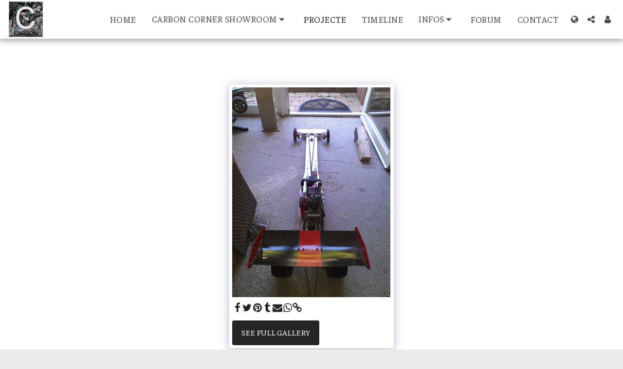

--- FILE ---
content_type: text/html; charset=UTF-8
request_url: https://1426652.site123.me/projecte/item-id-5f246c5665ab6
body_size: 1807
content:
<!DOCTYPE html>
<html lang="en">
<head>
    <meta charset="utf-8">
    <meta name="viewport" content="width=device-width, initial-scale=1">
    <title></title>
    <style>
        body {
            font-family: "Arial";
        }
    </style>
    <script type="text/javascript">
    window.awsWafCookieDomainList = [];
    window.gokuProps = {
"key":"AQIDAHjcYu/GjX+QlghicBgQ/7bFaQZ+m5FKCMDnO+vTbNg96AG10K5mYuSQPrJq5XqXPSMXAAAAfjB8BgkqhkiG9w0BBwagbzBtAgEAMGgGCSqGSIb3DQEHATAeBglghkgBZQMEAS4wEQQMpT9KvL3b5ASVRHmzAgEQgDuAFY9Ti+D9761/pRM7uIsk3ouN5+oAWNs3KSs1ybEFmGmHqcA0dXrxwKKu1DQzEXHxtZA42jQ4bHYfQw==",
          "iv":"CgAFsjLTWQAAKZDi",
          "context":"QQp9IhjNHObh0XduaR2bp4yUio0+q31RdwwKn1oEZ5YTo/yP9gXqcBMLj3tcIhxAvdWf0rH6CV8nQy55438dFWZgnDvCtye/2cyDa8vHjCaC6se5ejQpBbfy1GBBb13SplhoaBfFcWaDoES810NzWoO7opcSRRr41kZQyZbxOH57S+pSzQhWvo51P1qU1kGCYjTwPIgokv8n80a7AbGhNpva6IxZDKU3klUZMq1WpgRT/b76WPvas00KQc2JwjDq6Nlq1K2QwHV7BQ5b7n95Hawwe+W7YbPzzhH3tjP9iTF9p7Pz/odBMZJ3nxHW7sdKhKMCdHxbtF2cDg/gBIGy+l3hAwq03wX8lXW7fHGjHD9bB+G1JWlqS7s="
};
    </script>
    <script src="https://3ebe8aca4f86.70064874.us-east-1.token.awswaf.com/3ebe8aca4f86/37f16da8cb4d/d335e59f7b06/challenge.js"></script>
</head>
<body>
    <div id="challenge-container"></div>
    <script type="text/javascript">
        AwsWafIntegration.saveReferrer();
        AwsWafIntegration.checkForceRefresh().then((forceRefresh) => {
            if (forceRefresh) {
                AwsWafIntegration.forceRefreshToken().then(() => {
                    window.location.reload(true);
                });
            } else {
                AwsWafIntegration.getToken().then(() => {
                    window.location.reload(true);
                });
            }
        });
    </script>
    <noscript>
        <h1>JavaScript is disabled</h1>
        In order to continue, we need to verify that you're not a robot.
        This requires JavaScript. Enable JavaScript and then reload the page.
    </noscript>
</body>
</html>